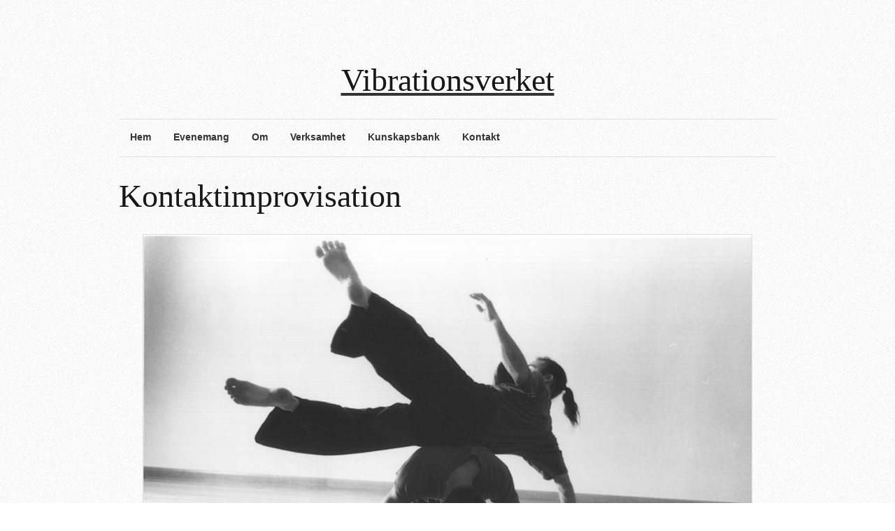

--- FILE ---
content_type: text/html; charset=UTF-8
request_url: http://vibrationsverket.se/verksamhet/vuxna/kontakt-improvisationskurs/
body_size: 5096
content:
<!DOCTYPE html >
<!--[if lt IE 7 ]> <html class="no-js ie6"
lang="en-US"> <![endif]-->
<!--[if IE 7 ]>    <html class="no-js ie7" lang="en-US"> <![endif]-->
<!--[if IE 8 ]>    <html class="no-js ie8" lang="en-US"> <![endif]-->
<!--[if (gte IE 9)|!(IE)]><!-->
<html class="no-js" lang="en-US"> <!--<![endif]-->
<script src='https://www.google.com/recaptcha/api.js'></script>
<head>

        <meta charset="utf-8">

        <title>Kontaktimprovisation | Vibrationsverket</title>


        

        <!-- Mobile Specific Metas
        ================================================== -->
        <meta name="viewport" content="width=device-width, initial-scale=1, maximum-scale=1" />

        <link rel="profile" href="http://gmpg.org/xfn/11" />
        <link rel="alternate" type="application/rss+xml" title="RSS 2.0" href="http://vibrationsverket.se/feed/" />
        <link rel="alternate" type="text/xml" title="RSS .92" href="http://vibrationsverket.se/feed/rss/" />
        <link rel="alternate" type="application/atom+xml" title="Atom 0.3" href="http://vibrationsverket.se/feed/atom/" />
        <link rel="pingback" href="http://vibrationsverket.se/xmlrpc.php" />
        <link rel="shortcut icon" href="" type="image/gif" />


        </head>


<!-- Start the Markup
================================================== -->
<body class="page page-id-708 page-child parent-pageid-103 page-template page-template-template-fullwidth page-template-template-fullwidth-php" >

	
<!-- Super Container for entire site -->
<div class="super-container full-width" id="section-header">

	<!-- 960 Container -->
	<div class="container">			
		
		<!-- Header -->
		<header>
		<div class="sixteen columns">
			 
			 
							<style type="text/css">.logospace{text-align: center;}</style>			
						 
			 
			<!-- Branding -->
			<div class="six columns alpha logospace sixteen omega">
				<a href="http://vibrationsverket.se/" title="Vibrationsverket">
					<h1 id="logo" style="margin-top: 90px; margin-bottom: 30px;white-space: nowrap">
						    		    		
	        			<!--<img id="logotype" style="margin-right: 40px; position: relative; top: 5px;" src="http://vibrationsverket.se/wp-content/themes/super-skeleton-2.0/assets/images/theme/pacifico-logo/logo.png" alt="Vibrationsverket" />-->Vibrationsverket	         		</h1>
				</a>
			</div>
			<!-- /End Branding -->
			
			
			<!-- Promo Space -->
						<!-- /Promo Space -->
			
			
			<hr class="remove-bottom"/>
		</div>
		
				<!-- Menu -->
		<div class="sixteen columns" id="menu"> 
			
						
			<div class="twelve columns alpha navigation ">
				
				<!-- DEFAULT NAVIGATION -->
				<ul id="menu-main" class="sf-menu light"><li id="menu-item-93" class="menu-item menu-item-type-custom menu-item-object-custom"><a href="/"><strong>Hem</strong></a></li>
<li id="menu-item-112" class="menu-item menu-item-type-post_type menu-item-object-page"><a href="http://vibrationsverket.se/verksamhet/evenemang/"><strong>Evenemang</strong></a></li>
<li id="menu-item-89" class="menu-item menu-item-type-post_type menu-item-object-page menu-item-has-children"><a href="http://vibrationsverket.se/om/"><strong>Om</strong></a>
<ul class="sub-menu">
	<li id="menu-item-148" class="menu-item menu-item-type-post_type menu-item-object-page"><a href="http://vibrationsverket.se/om/vi-som-haller-i-tradarna/">Vi som håller i trådarna</a></li>
	<li id="menu-item-147" class="menu-item menu-item-type-post_type menu-item-object-page"><a href="http://vibrationsverket.se/om/kort-historik/">Kort historik</a></li>
	<li id="menu-item-146" class="menu-item menu-item-type-post_type menu-item-object-page"><a href="http://vibrationsverket.se/om/platsen/">Platsen – Tillgänglighet</a></li>
	<li id="menu-item-145" class="menu-item menu-item-type-post_type menu-item-object-page"><a href="http://vibrationsverket.se/om/anga-socken/">Anga socken</a></li>
</ul>
</li>
<li id="menu-item-90" class="menu-item menu-item-type-post_type menu-item-object-page current-page-ancestor current-menu-ancestor current_page_ancestor menu-item-has-children"><a href="http://vibrationsverket.se/verksamhet/"><strong>Verksamhet</strong></a>
<ul class="sub-menu">
	<li id="menu-item-1002" class="menu-item menu-item-type-post_type menu-item-object-page menu-item-has-children"><a href="http://vibrationsverket.se/verksamhet/ny-scenkonst-projekt/">Föreställningar – projekt</a>
	<ul class="sub-menu">
		<li id="menu-item-1479" class="menu-item menu-item-type-post_type menu-item-object-page"><a href="http://vibrationsverket.se/vipsssss/">Vipsssss</a></li>
		<li id="menu-item-1003" class="menu-item menu-item-type-post_type menu-item-object-page"><a href="http://vibrationsverket.se/verksamhet/ny-scenkonst-projekt/jonglora/">JonglÖra</a></li>
		<li id="menu-item-1004" class="menu-item menu-item-type-post_type menu-item-object-page"><a href="http://vibrationsverket.se/verksamhet/ny-scenkonst-projekt/jonglora-for-sma-oron/">JonglÖra för små öron</a></li>
		<li id="menu-item-1005" class="menu-item menu-item-type-post_type menu-item-object-page"><a href="http://vibrationsverket.se/verksamhet/ny-scenkonst-projekt/jonglora-balansora-projekt/">JonglÖra BalansÖra – projekt</a></li>
	</ul>
</li>
	<li id="menu-item-114" class="menu-item menu-item-type-post_type menu-item-object-page current-menu-ancestor current_page_ancestor menu-item-has-children"><a href="http://vibrationsverket.se/verksamhet/barn-familj/">Kurser – workshops</a>
	<ul class="sub-menu">
		<li id="menu-item-959" class="menu-item menu-item-type-post_type menu-item-object-page menu-item-has-children"><a href="http://vibrationsverket.se/barn/">Barn</a>
		<ul class="sub-menu">
			<li id="menu-item-1097" class="menu-item menu-item-type-post_type menu-item-object-page"><a href="http://vibrationsverket.se/verksamhet/barn-familj/nyhet-vuxen-liten/">Barn 2-3 år &#038; vuxen</a></li>
			<li id="menu-item-951" class="menu-item menu-item-type-post_type menu-item-object-page"><a href="http://vibrationsverket.se/verksamhet/barn-familj/sommarcirkuskola-familj-foraldrar-barn-4-6-ar/">Barn 4-6 år &#038; vuxna, familjekurs</a></li>
			<li id="menu-item-948" class="menu-item menu-item-type-post_type menu-item-object-page"><a href="http://vibrationsverket.se/verksamhet/barn-familj/sommarcirkusskola-barn-fran-7-ar/">Barn från 7 år</a></li>
		</ul>
</li>
		<li id="menu-item-1185" class="menu-item menu-item-type-post_type menu-item-object-page menu-item-has-children"><a href="http://vibrationsverket.se/unga/">Unga</a>
		<ul class="sub-menu">
			<li id="menu-item-232" class="menu-item menu-item-type-post_type menu-item-object-page"><a href="http://vibrationsverket.se/verksamhet/unga/">Cirkus, ljud, balanskonst och arkitektur, för unga</a></li>
			<li id="menu-item-1182" class="menu-item menu-item-type-post_type menu-item-object-page"><a href="http://vibrationsverket.se/verksamhet/unga/nyhet-workshop-i-modernnutida-dans/">Workshop i modern/nutida dans</a></li>
		</ul>
</li>
		<li id="menu-item-113" class="menu-item menu-item-type-post_type menu-item-object-page current-page-ancestor current-menu-ancestor current-menu-parent current-page-parent current_page_parent current_page_ancestor menu-item-has-children"><a href="http://vibrationsverket.se/verksamhet/vuxna/">Vuxna</a>
		<ul class="sub-menu">
			<li id="menu-item-1214" class="menu-item menu-item-type-post_type menu-item-object-page"><a href="http://vibrationsverket.se/anga-alltid-i-balans/">Anga alltid i balans</a></li>
			<li id="menu-item-1237" class="menu-item menu-item-type-post_type menu-item-object-page"><a href="http://vibrationsverket.se/lyssna-dans-kanna-ljud/">Workshop Lyssna dans – känna ljud</a></li>
			<li id="menu-item-1249" class="menu-item menu-item-type-post_type menu-item-object-page"><a href="http://vibrationsverket.se/listening-dance-sensing-sound/">Workshop Listening Dance – Sensing Sound</a></li>
			<li id="menu-item-717" class="menu-item menu-item-type-post_type menu-item-object-page current-menu-item page_item page-item-708 current_page_item"><a href="http://vibrationsverket.se/verksamhet/vuxna/kontakt-improvisationskurs/">Kontaktimprovisation</a></li>
			<li id="menu-item-379" class="menu-item menu-item-type-post_type menu-item-object-page"><a href="http://vibrationsverket.se/verksamhet/vuxna/skalovning-i-sinnlig-skarpa-med-fokus-pa-ljud-balans/">Skalövning i sinnlig skärpa</a></li>
		</ul>
</li>
	</ul>
</li>
</ul>
</li>
<li id="menu-item-91" class="menu-item menu-item-type-post_type menu-item-object-page menu-item-has-children"><a href="http://vibrationsverket.se/kunskapsbank/"><strong>Kunskapsbank</strong></a>
<ul class="sub-menu">
	<li id="menu-item-298" class="menu-item menu-item-type-post_type menu-item-object-page"><a href="http://vibrationsverket.se/kunskapsbank/blogg/">Resumé</a></li>
	<li id="menu-item-115" class="menu-item menu-item-type-post_type menu-item-object-page"><a href="http://vibrationsverket.se/kunskapsbank/litteratur-lankar/">Litteratur &#038; länkar</a></li>
	<li id="menu-item-297" class="menu-item menu-item-type-post_type menu-item-object-page"><a href="http://vibrationsverket.se/kunskapsbank/bildarkiv/">Bildarkiv</a></li>
</ul>
</li>
<li id="menu-item-88" class="menu-item menu-item-type-post_type menu-item-object-page"><a href="http://vibrationsverket.se/kontakt/"><strong>Kontakt</strong></a></li>
</ul>				 <!-- /DEFAULT NAVIGATION -->
				 
				 
				 <!-- RESPONSIVE NAVIGATION FLIP -->
				<form id="responsive-nav" action="" method="post">
				<select class="chzn-select">
				<option value="">Navigation</option>
				<option value="/">Hem</option><option value="http://vibrationsverket.se/verksamhet/evenemang/">Evenemang</option><option value="http://vibrationsverket.se/om/">Om</option><option value="http://vibrationsverket.se/om/vi-som-haller-i-tradarna/">Vi som håller i trådarna</option><option value="http://vibrationsverket.se/om/kort-historik/">Kort historik</option><option value="http://vibrationsverket.se/om/platsen/">Platsen – Tillgänglighet</option><option value="http://vibrationsverket.se/om/anga-socken/">Anga socken</option><option value="http://vibrationsverket.se/verksamhet/">Verksamhet</option><option value="http://vibrationsverket.se/verksamhet/ny-scenkonst-projekt/">Föreställningar – projekt</option><option value="http://vibrationsverket.se/vipsssss/">Vipsssss</option><option value="http://vibrationsverket.se/verksamhet/ny-scenkonst-projekt/jonglora/">JonglÖra</option><option value="http://vibrationsverket.se/verksamhet/ny-scenkonst-projekt/jonglora-for-sma-oron/">JonglÖra för små öron</option><option value="http://vibrationsverket.se/verksamhet/ny-scenkonst-projekt/jonglora-balansora-projekt/">JonglÖra BalansÖra – projekt</option><option value="http://vibrationsverket.se/verksamhet/barn-familj/">Kurser – workshops</option><option value="http://vibrationsverket.se/barn/">Barn</option><option value="http://vibrationsverket.se/verksamhet/barn-familj/nyhet-vuxen-liten/">Barn 2-3 år &#038; vuxen</option><option value="http://vibrationsverket.se/verksamhet/barn-familj/sommarcirkuskola-familj-foraldrar-barn-4-6-ar/">Barn 4-6 år &#038; vuxna, familjekurs</option><option value="http://vibrationsverket.se/verksamhet/barn-familj/sommarcirkusskola-barn-fran-7-ar/">Barn från 7 år</option><option value="http://vibrationsverket.se/unga/">Unga</option><option value="http://vibrationsverket.se/verksamhet/unga/">Cirkus, ljud, balanskonst och arkitektur, för unga</option><option value="http://vibrationsverket.se/verksamhet/unga/nyhet-workshop-i-modernnutida-dans/">Workshop i modern/nutida dans</option><option value="http://vibrationsverket.se/verksamhet/vuxna/">Vuxna</option><option value="http://vibrationsverket.se/anga-alltid-i-balans/">Anga alltid i balans</option><option value="http://vibrationsverket.se/lyssna-dans-kanna-ljud/">Workshop Lyssna dans – känna ljud</option><option value="http://vibrationsverket.se/listening-dance-sensing-sound/">Workshop Listening Dance – Sensing Sound</option><option value="http://vibrationsverket.se/verksamhet/vuxna/kontakt-improvisationskurs/">Kontaktimprovisation</option><option value="http://vibrationsverket.se/verksamhet/vuxna/skalovning-i-sinnlig-skarpa-med-fokus-pa-ljud-balans/">Skalövning i sinnlig skärpa</option><option value="http://vibrationsverket.se/kunskapsbank/">Kunskapsbank</option><option value="http://vibrationsverket.se/kunskapsbank/blogg/">Resumé</option><option value="http://vibrationsverket.se/kunskapsbank/litteratur-lankar/">Litteratur &#038; länkar</option><option value="http://vibrationsverket.se/kunskapsbank/bildarkiv/">Bildarkiv</option><option value="http://vibrationsverket.se/kontakt/">Kontakt</option>				</select>
				</form>
				<!-- /END RESPONSIVE NAV -->
							 
			</div>	
			
				
			<div class="four columns omega" id="tagline">
				<ul class="social">
								
							
			
		</ul>			</div>	
						
			<hr class="remove-top"/>
		</div>		 
		<!-- /End Menu -->			
		</header>
		<!-- /End Header -->
	
	</div>
	<!-- End 960 Container -->
	
</div>
<!-- End SuperContainer -->


<!-- ============================================== -->
		
				
<!-- Frontpage Conditionals -->

		
<!-- Page Conditionals -->

	<!-- Frontpage Slider Conditional -->		
	
	<!-- PageSlider Conditional -->
					
	<!-- Set a global variable for the page ID that we can use in the footer (outside of the loop) -->
	


<!-- Post Conditionals -->
		
		
<!-- ============================================== -->

<!-- ============================================== -->


<!-- Super Container -->
<div class="super-container full-width main-content-area" id="section-content">

	<!-- 960 Container -->
	<div class="container">
		
		<!-- CONTENT -->
		<div class="sixteen columns content">
			
			<!-- 404 MESSAGE -->
						
			<!-- THE POST LOOP -->
				
				
				<h1 class="title"><span>Kontaktimprovisation</span></h1>
		
		</div>
		<div class="sixteen columns content">
				<p><img class="aligncenter size-full wp-image-710" src="http://vibrationsverket.se/wp-content/uploads/2017/07/pdpimage3.jpg" alt="pdpimage3" width="870" height="592" srcset="http://vibrationsverket.se/wp-content/uploads/2017/07/pdpimage3.jpg 870w, http://vibrationsverket.se/wp-content/uploads/2017/07/pdpimage3-300x204.jpg 300w, http://vibrationsverket.se/wp-content/uploads/2017/07/pdpimage3-768x523.jpg 768w, http://vibrationsverket.se/wp-content/uploads/2017/07/pdpimage3-480x327.jpg 480w" sizes="(max-width: 870px) 100vw, 870px" /></p>
<h3>Workshop med Katarina Eriksson</h3>
<p><span style="color: #ff0000;">Med anledning av rådande omständigheter är det osäkert om workshopen hålls denna sommar<strong>, ev blir det i stället workshop i dansimprovisation. Håll utkik!</strong></span><span style="color: #ff0000;"><strong><br />
</strong></span></p>
<h4>Lokal : Vibrationsverket , tältet i Anga, Gotland<br />
Tid: (?) augusti, kl<br />
Pris: (?) (rabatt kan ges i särskilda fall)</h4>
<h4>Anmälan och info via <a href="http://vibrationsverket.se/kontakt/">mail  </a></h4>
<h4>Tel: 0707-683767 (Wolfgang)</h4>
<p>&nbsp;</p>
<p>Kontaktimprovisation kan beskrivas som en rörelseform eller mycket fri form av dans som lägger stor vikt vid gemensam improvisation. I kursen kommer vi jobba med vikt, balans och gravitation medan vi dansar med varandra i improviserad rörelse. Rörelse och fysisk kontakt utgör, tillsammans med lyssnande, grunden för improvisationen. Grundläggande teknik för att ge och ta vikt, lyfta, falla, ”flyga” och rulla förmedlas i en för gruppen anpassad form.</p>
<p>Kursen riktar sig till dig med erfarenhet inom rörelse och dans, men är öppen för alla intresserade.</p>
<p>Kursledare är Katarina Eriksson. Hon undervisar sedan många år tillbaka i Sverige, Europa och USA. Det blir fjärde året i rad som Vibrationsverket gästas av Katarina.</p>
<p>Missa inte detta fantastiska kurstillfälle på Gotland i sommar!</p>
<p>Kursen arrangeras av Kulturföreningen Balans i fokus &amp; Vibrationsverket</p>
<h4>About the workshop teacher:</h4>
<p><img class="alignleft wp-image-713 size-medium" src="http://vibrationsverket.se/wp-content/uploads/2017/07/katarina-225x300.jpg" alt="katarina" width="225" height="300" srcset="http://vibrationsverket.se/wp-content/uploads/2017/07/katarina-225x300.jpg 225w, http://vibrationsverket.se/wp-content/uploads/2017/07/katarina-768x1024.jpg 768w, http://vibrationsverket.se/wp-content/uploads/2017/07/katarina-480x640.jpg 480w, http://vibrationsverket.se/wp-content/uploads/2017/07/katarina.jpg 1200w" sizes="(max-width: 225px) 100vw, 225px" /></p>
<p><strong>Katarina Eriksson</strong> has been involved with improvisational dance since 1989, collaborating with various artists, and as a member and co-founder of Swedish improvisation ensemble Floke. She teaches Contact Improvisation and other improvisational forms internationally, and since 2000 she curates the performance series Moments Notice in Berkeley. Katarina has worked at The Gothenburg State Theater and Opera, as well as with numerous choreographers<br />
and dance companies in Sweden. Some more recent<br />
performance work in US includes an art residency with Cathie Caraker at CounterPULSE, shows at San Francisco Clown School, and co-creation with veterans of war in the ETS project, and in Sweden/Europe; performing with on-going improv project Hoppalappa/The Ambassadörs, and (currently) with immigrant youth in Karuselldörrar/Lava Dansproduktioner.</p>
<p>&nbsp;</p>
<p>&nbsp;</p>
				
				
			
		</div>	
		<!-- /CONTENT -->
		

	</div>
	<!-- /End 960 Container -->
	
</div>
<!-- /End Super Container -->


<!-- ============================================== -->


<!-- Breakout Row -->


<!-- ============================================== -->


<!-- Super Container | Footer Widget Space (Optional) -->


<!-- ============================================== -->


<!-- Super Container - SubFooter Space -->
<div class="super-container full-width" id="section-sub-footer">

<!-- 960 Container -->
<div class="container">

<div class="sixteen columns">
<span class="copyright">Copyright 2020 Vibrationsverket.</span>	<ul class="social">
								
							
			
		</ul><span class="colophon">Vibrationsverket, Anga Stenstugu 436, 623 72 Katthammarsvik</span></div>

</div>
<!-- /End 960 Container -->
</div>
<!-- /End Super Container -->



<style type="text/css">
select.chzn-select {
height: 30px;
padding: 6px;
width: 100%; }
</style>


<!-- Default Portfolio View - Grabs the variable set in the template-xxx.php files -->
<script type="text/javascript">
(function($) {
// Grid View Defaults
$("#portfolio-list .module-container").removeClass("sixteen columns").addClass("four columns");
$("#portfolio-list .module-img").removeClass("twelve columns alpha");
$("#portfolio-list .module-meta").fadeOut(100).removeClass("four columns alpha omega visible");
jQuery(".list_btn").css("opacity","1");
jQuery(".hybrid_btn").css("opacity","1");
jQuery(".grid_btn").css("opacity","0.5");
})(jQuery);
</script>
<!-- End Default Portfolio View -->

<link rel='stylesheet' id='Base-css'  href='http://vibrationsverket.se/wp-content/themes/super-skeleton-2.0/assets/stylesheets/base.css?ver=4.5.32' type='text/css' media='all' />
<link rel='stylesheet' id='skeleton-css'  href='http://vibrationsverket.se/wp-content/themes/super-skeleton-2.0/assets/stylesheets/skeleton.css?ver=4.5.32' type='text/css' media='all' />
<link rel='stylesheet' id='comments-css'  href='http://vibrationsverket.se/wp-content/themes/super-skeleton-2.0/assets/stylesheets/comments.css?ver=4.5.32' type='text/css' media='all' />
<link rel='stylesheet' id='buttons-css'  href='http://vibrationsverket.se/wp-includes/css/buttons.min.css?ver=4.5.32' type='text/css' media='all' />
<link rel='stylesheet' id='superfish-css'  href='http://vibrationsverket.se/wp-content/themes/super-skeleton-2.0/assets/stylesheets/superfish.css?ver=4.5.32' type='text/css' media='all' />
<link rel='stylesheet' id='prettyphoto-css'  href='http://vibrationsverket.se/wp-content/themes/super-skeleton-2.0/assets/javascripts/prettyPhoto/css/prettyPhoto.css?ver=4.5.32' type='text/css' media='all' />
<link rel='stylesheet' id='flexslider-css'  href='http://vibrationsverket.se/wp-content/themes/super-skeleton-2.0/assets/stylesheets/flexslider.css?ver=4.5.32' type='text/css' media='all' />
<link rel='stylesheet' id='Styles-css'  href='http://vibrationsverket.se/wp-content/themes/super-skeleton-2.0/assets/stylesheets/styles.css?ver=4.5.32' type='text/css' media='all' />
<script type='text/javascript' src='http://vibrationsverket.se/wp-includes/js/jquery/jquery.js?ver=1.12.4'></script>
<script type='text/javascript' src='http://vibrationsverket.se/wp-includes/js/jquery/jquery-migrate.min.js?ver=1.4.1'></script>
<script type='text/javascript' src='http://vibrationsverket.se/wp-content/themes/super-skeleton-2.0/assets/javascripts/jquery.flexslider-min.js'></script>
<script type='text/javascript' src='http://vibrationsverket.se/wp-content/themes/super-skeleton-2.0/assets/javascripts/jquery.isotope.js'></script>
<script type='text/javascript' src='http://vibrationsverket.se/wp-content/themes/super-skeleton-2.0/assets/javascripts/jquery.prettyPhoto.js'></script>
<script type='text/javascript' src='http://vibrationsverket.se/wp-content/themes/super-skeleton-2.0/assets/javascripts/jquery.hoverIntent.js'></script>
<script type='text/javascript' src='http://vibrationsverket.se/wp-content/themes/super-skeleton-2.0/assets/javascripts/superfish.js'></script>
<script type='text/javascript' src='http://vibrationsverket.se/wp-content/themes/super-skeleton-2.0/assets/javascripts/supersubs.js'></script>
<script type='text/javascript' src='http://vibrationsverket.se/wp-content/themes/super-skeleton-2.0/assets/javascripts/chosen/chosen.jquery.js?ver=0.9'></script>
<script type='text/javascript' src='http://vibrationsverket.se/wp-content/themes/super-skeleton-2.0/assets/javascripts/skeleton-key.js'></script>


<!-- Page Conditionals (check for the page variable from header.php) -->
		
	


<!-- Page Conditionals (check for the page variable from header.php) -->

</body>
</html>

--- FILE ---
content_type: text/css
request_url: http://vibrationsverket.se/wp-content/themes/super-skeleton-2.0/assets/stylesheets/comments.css?ver=4.5.32
body_size: 904
content:
/* Comments Styling (includes support for threaded comments!) |||||||||||||||||||||||||||-*/



ol.commentlist{
	list-style-type: none;
    margin: 0 0 15px;
}

li.comment{
	background: none repeat scroll 0 0 transparent;
    list-style: none outside none !important;
    margin: 0 !important;
    padding-left: 0 !important;	
}

#comments-title {
    font-size: 20px;
}

.commentlist .avatar {
    position: absolute;
    right: 30px;
    top: 30px;
}

.commentlist .children .comment-content .avatar {
    height: 50px;
    left: 20px;
    position: absolute;
    right: auto;
    top: 20px;
    width: 50px;
}

.commentlist label{ display: inline; }
.commentlist li.comment article {
    background: none repeat scroll 0 0 white;
    border: 1px solid #DFDFDF;
    margin-bottom: 10px;
    min-height: 80px;
    overflow: hidden;
    padding: 30px 90px 30px 30px;
    position: relative;
}

.commentlist .comment-author{
	margin-bottom: 10px; 
}

.commentlist .fn{
	text-transform: capitalize;
}

.commentlist .comment-author, .commentlist span a, .commentlist a, .commentlist span, .commentlist time {
    font-size: 13px;
}

.commentlist .comment-content .commentmetadata {
    padding: 5px 0;
}

.commentlist p{
    padding-bottom: 15px;
}

.commentlist #commentform p{
	margin: 0px;
	padding: 0px;
}

#reply-title{
	margin-top: 30px;
}

#respond form#commentform{
	margin: 0px;
}

p.form-allowed-tags {
    font-size: 12px;
    margin-bottom: 15px !important;
}

.comment-reply-link {
	font-family: Tahoma;
    font-size: 10px !important;
	font-weight: bold;
    background: none repeat scroll 0 0 #F9F9F9;
    border-right: 1px solid #E8E8E8;
    border-top: 1px solid #E8E8E8;
    bottom: 0;
    left: 0;
    padding: 0 8px 1px;
    position: absolute;
    text-decoration: none !important;
    text-transform: uppercase;
}


.commentlist .children .highlighted > .comment-content .wrap-comment {
    padding: 20px 20px 20px 90px !important;
}

.commentlist .highlighted > .comment-content .wrap-comment {
    border-color: #ECFFF9;
}

.commentlist .highlighted > .comment-content {
    background: none repeat scroll 0 0 #CCCCCC;
    border: medium none;
    padding: 1px !important;
}

.commentlist .children li > .comment-content {
    margin-bottom: 10px;
}

.commentlist .children .comment-content {
    margin-bottom: 0;
    min-height: 90px;
    padding: 20px 0px 0 2px;
}

.commentlist .highlighted > .comment-content {
    background-color: #98BAB1;
}

.commentlist .highlighted > .comment-content .wrap-comment {
    background: none repeat scroll 0 0 #FFFFFF;
    border: 3px solid #EFEFEF;
    margin-bottom: 0;
    overflow: visible;
    padding: 15px 125px 25px 25px;
}

.commentlist .children > li { 
	list-style-type: none;
    background: url("../images/theme/li-left.png") no-repeat scroll 0 20px transparent !important;
    border-left: 1px solid #CACACA;
    list-style: none outside none;
    margin: 0;
    padding-bottom: 10px;
    padding-left: 30px !important;
    margin-bottom: 10px !important;
}

--- FILE ---
content_type: text/css
request_url: http://vibrationsverket.se/wp-content/themes/super-skeleton-2.0/assets/stylesheets/superfish.css?ver=4.5.32
body_size: 1145
content:
/* ======================================================= */
/* Superfish OverRide Skin (so we don't need to touch the SF Core - Main Skinning Portion Below */
/* ======================================================= */
.sf-menu, .sf-menu * {
	margin:			0;
	padding:		0;
	list-style:		none;
	border:none;
}
.sf-menu {
	line-height:	1.0;
}

.sf-menu ul {
	position:		absolute;
	top:			-999em;
	width:			230px; /* left offset of submenus need to match (see below) */
	padding:15px 0 5px;
}
.sf-menu ul ul {
padding:0;
background:#2a2a2a;
}
.sf-menu ul li {
	width:			100%;
}
.sf-menu li:hover {
	visibility:		inherit; /* fixes IE7 'sticky bug' */
}
.sf-menu li {
	float:			left;
	position:		relative;
	z-index:99;
}
.sf-menu a {
	display:		block;
	position:		relative;
}
.sf-menu li:hover ul,
.sf-menu li.sfHover ul {
	left:			-1px;
	top:			4.4em; /* 3.8 with sans stack, match top ul list item height */
	z-index:		99;
}
ul.sf-menu li:hover li ul,
ul.sf-menu li.sfHover li ul {
	top:			-999em;
}
ul.sf-menu li li:hover ul,
ul.sf-menu li li.sfHover ul {
	left:			230px; /* match ul width */
	top:			0;
}
ul.sf-menu li li:hover li ul,
ul.sf-menu li li.sfHover li ul {
	top:			-999em;
}
ul.sf-menu li li li:hover ul,
ul.sf-menu li li li.sfHover ul {
	left:			230px; /* match ul width */
	top:			0;
}

.sf-menu {
	float: left;
}
.sf-menu a {
	padding:8px 10px 8px 11px;
	text-decoration:none;
}
.sf-menu a, .sf-menu a:visited  { /* visited pseudo selector so IE6 applies text colour*/
	color:#373737;
}
.sf-menu ul a, .sf-menu ul a:visited  { /* visited pseudo selector so IE6 applies text colour*/
	color: #373737; /*f4f4f4*/
}
.sf-menu ul {
background: transparent;
}
.sf-menu li {
margin:0 0px;
line-height:1.3em;
}

.sf-menu li li li {
}
.sf-menu li:hover, .sf-menu li.sfHover,
.sf-menu a:focus, .sf-menu a:hover, .sf-menu a:active {
	color:#676767;
	outline:		0;
}
.sf-menu a.sf-with-ul {
	min-width:		1px; /* trigger IE7 hasLayout so spans position accurately */
}
ul.sf-menu span.sf-sub-indicator {
display:none;
}
ul.sf-menu ul span.sf-sub-indicator {
display:block;
}
.sf-menu ul .sf-sub-indicator {
	position:		absolute;
	display:		block;
	right:			.75em;
	top:			1.05em; /* IE6 only */
	width:			10px;
	height:			10px;
	text-indent: 	-999em;
	overflow:		hidden;
	background:url('../images/theme/dropdown_right.png') 100% 50% no-repeat transparent;
}
a > .sf-sub-indicator {  /* give all except IE6 the correct values */
	top:			.8em;
	background-position: 0 -100px; /* use translucent arrow for modern browsers*/
}
/* apply hovers to modern browsers */
a:focus > .sf-sub-indicator,
a:hover > .sf-sub-indicator,
a:active > .sf-sub-indicator,
li:hover > a > .sf-sub-indicator,
li.sfHover > a > .sf-sub-indicator {
	background-position: -10px -100px; /* arrow hovers for modern browsers*/
}

/* point right for anchors in subs */
.sf-menu ul .sf-sub-indicator { background-position:  -10px 0; }
.sf-menu ul a > .sf-sub-indicator { background-position:  0 0; }
/* apply hovers to modern browsers */
.sf-menu ul a:focus > .sf-sub-indicator,
.sf-menu ul a:hover > .sf-sub-indicator,
.sf-menu ul a:active > .sf-sub-indicator,
.sf-menu ul li:hover > a > .sf-sub-indicator,
.sf-menu ul li.sfHover > a > .sf-sub-indicator {
	background-position: -10px 0; /* arrow hovers for modern browsers*/
}

/*** shadows for all but IE6 ***/
.sf-shadow ul {
}
.sf-shadow ul.sf-shadow-off {
	background: transparent;
}
 

--- FILE ---
content_type: text/css
request_url: http://vibrationsverket.se/wp-content/themes/super-skeleton-2.0/assets/stylesheets/styles.css?ver=4.5.32
body_size: 7608
content:
/*
* Super Skeleton
* Copyright 2011, Brandon R Jones
* Original Skeleton, Copyright 2011, Dave Gamache
*/

/* Table of Content
==================================================
	#Site Styles
	#Navigation Styles
	#Image Overlay Styles
	#Page Styles
	#Media Queries
	#Font-Face
	#Plugin Style Mods (placed here so we can keep originals pure)
*/
	



/* ======================================================= */
/* #SITE STYLES : Universal Theme Visual Styles */
/* ======================================================= */

/* Set BG */
body, 
h2.title span, h1.title span,
ul.tabs li a.active{ 
	background: #fdfdfd;
	background: rgba(246,246,246,0.5) ;
	background: url("../images/theme/backgrounds/noise-white.jpg") repeat ;
	position: relative;
	z-index: 1;
} 

body:after, 
ul.tabs li a.active:after{  
	content: "";
	background: transparent url("../images/theme/backgrounds/pattern_diagonal_white.png") repeat;
	position:absolute; 
	z-index:99; 
	left:0; 
	bottom:0; 
	right:0;
	height: 100%;
	width: 100%;
	z-index: -1;
	}

.hidden{display: none;}


/* Wrap .container sections with this to create a full width section (for full width BG color stripes) */
.full-width{width: 100%;}

/* HR Divider */
hr{	
	border: solid #ddd; border-width: 1px 0 0; clear: both; margin: 10px 0 30px; 
	border-bottom: 1px solid #FFF;
	}
	
hr.partial-bottom{margin-bottom: 15px;}
hr.remove-top{margin-top: 0px;}
.article_nav {margin-bottom: -30px;}

.content li {
    list-style: disc inside;
}

/* Responsive Images - Combined with Sencha.io on the frontend */
.columns img, .column img, p img{max-width: 100%; height: auto;}
.content img{border: 1px solid #dfdfdf; margin-bottom: 15px;}

/* Basic alignment */
.alignleft{float: left; margin: 20px 20px 20px 0;}
.aligncenter{text-align: center; clear: both; margin: 15px auto; display: block;}
.alignright{float: right; margin: 20px 20px 20px 0;} 
.alignnone{margin: 20px 20px 20px 0px;} 

/* #Global Transitions */
.column, .columns, .row, .widget, .widget input, .module-img img, .sf-menu li, .sf-menu a, a.header-image img, a.sidebar-advert img {
  	   -moz-transition: all .2s ease-in-out;
	-webkit-transition: all .2s ease-in-out;
	     -o-transition: all .2s ease-in-out;
	        transition: all .2s ease-in-out;
	}

/* Custom Lists, Buttons, Tags, etc. */
ul.square {padding: 10px;}
a.button{text-align: center;}


/* Responsive Form Elements */
input{ padding: 10px !important; font-size: 11px !important; }
input#s{ width: 90%; min-width: 195px; } 

#adminbarsearch-wrap input{padding: 2px !important;}

.widget_search h3,
#searchform label,
#searchform #searchsubmit{ display: none; }

/* WP Evolution Slider Integration */
.jquery-slider-wrapper, .jquery-slider-wrapper > div:first-child, .jquery-slider-slide {
    width: 100% !important;
}
.jquery-slider-wrapper{margin-bottom: 25px;}
.jquery-slider-slide img{
	max-width: inherit !important;
	   -moz-transition: all .2s ease-in-out;
	-webkit-transition: all .2s ease-in-out;
	     -o-transition: all .2s ease-in-out;
	        transition: all .2s ease-in-out;
}




/* Tags / Categories Styling */
.tags a{
	background: none repeat scroll 0 0 #333333;
	-webkit-border-radius: 3px 3px 3px 3px;
	   -moz-border-radius: 3px 3px 3px 3px;
         -o-border-radius: 3px 3px 3px 3px;
	        border-radius: 3px 3px 3px 3px;
    display: block;
    float: left;
    margin: 2px 2px 0 0;
    padding: 5px 12px;
    text-decoration: none;
}



/* Miscelleneous Classes */
img.tag_icon{
	float: left; 
	border: 0 !important; 
	padding: 5px 13px 0 0;
	margin-bottom: 0;
	}

.post .tags{margin: -12px 0 -7px;}
.tags .button{margin-bottom: 2px;}

a.header-image {display:block !important;}


.chzn-container-single .chzn-search input{min-width: 20px;}
 
.excerpt .date{margin-bottom: 20px;}

.my-avatar {
    float: right;
    padding: 5px;
    width: 32px;
    height: 40px;
}

ul.square, ul.circle, ul.disc {
    margin-left: 15px;
    font-size: 13px;
}

pre, code, address{
	font-family: Courier, Arial;
}

pre{
	padding: 15px;
	line-height: 200%;
}

p.social{margin-top: 20px;text-align: center;}

/* Table Styling - Box Style */
table {
    border-collapse: collapse;
    font-size: 12px;
    margin: 10px 10px 20px;
    text-align: left;
    width: 98%;
}
table thead th.rounded-company {
    background: #ccc;
}
table thead th.rounded-q4 {
    background: #ccc;
}
table th {
    background: none repeat scroll 0 0 #CCCCCC;
    color: #222222;
    font-size: 10px;
    font-weight: bold;
    padding: 8px;
    text-transform: uppercase;
}
table td {
    background: none repeat scroll 0 0 #eee;
    border-top: 1px solid #FFFFFF;
    color: #333;
    padding: 8px;
}
table tfoot td.rounded-foot-left {
    background: #eee;
}
tabletfoot td.rounded-foot-right {
    background: #eee;
}
table tbody tr:hover td {
    background: none repeat scroll 0 0 #ddd;
}






/* WP Required Styles */
.wp-caption{
	background: url("../images/theme/backgrounds/pattern_diagonal_white.png") repeat scroll center bottom rgba(0, 0, 0, 0.05);
    border: 0 solid transparent;
    max-width: 100%;
    padding: 0 0 7px;
    text-align: center;
	clear: both;
	display: block;
 }
 
.gallery-caption{
	text-align: center;  
	padding: 0px 0 7px;
	border: 1px solid rgba(0, 0, 0, 0.0); 
}

.wp-caption img{padding: 0 0; max-width: 99.8%;}
  
.wp-caption-text{margin: -9px 0 4px 0 !important; font-size: 11px;}

.sticky{}

p img{margin-bottom: 0;}

#gallery-1 img {border: 0;}

.bypostauthor{background: rgba(100, 100, 100, 0.2);}

.page .hentry, .content .hentry { padding-bottom: 15px; } 

#ui-lightbox-overlay{z-index: 9998 !important;}

.p a, .m a{margin-bottom: 0px;}

.module-container {
    height: auto !important;
}




/* Hybrid View Styles */
/* Clear Fixes - for the hybrid blog templates to make sure the layout doesn't look awful */

.floatleft{float:left;clear: none;}
.hybrid-blog-4 .aside,
.hybrid-blog-3 .aside,
.hybrid-blog-2 .aside {
	border: 0;
    padding: 5px;
}

.clearleft, #breakout-row .four:nth-child(4n+6) 
{clear: left !important;}
 
.hybrid-blog-2 .meta,
.hybrid-blog-3 .meta,
.hybrid-blog-4 .meta{display: none;}
 


/* ======================================================= */
/* #SECTIONS */
/* ======================================================= */

/* Section declarations for BG stripes */
#section-tophat, #section-footer, #section-sub-footer {	position: relative;  z-index: 1;  } /* Setup for :after double bgs below */

#section-tophat{  background: #222;	 background: rgba(0,0,0,0.8);  }
#section-header{}
#section-slider{}
#section-portfolio{}
#section-projects{}
#section-sidebar-right{}
#section-project-single{}
#section-footer{  background: #222;	 background: rgba(0,0,0,0.8);	}
#section-sub-footer{  background: #111;	 background: rgba(0,0,0,0.95);   }

.grid-example .column, 
.grid-example .columns{
	background: #ccc; 
	color: #ccc;
	display: block; 
	height: 60px;
	margin-bottom: 20px;
	}
 
.grid-example .example{color: #222; background: transparent;}

/* Now we'll add some more granular styles to each specific section*/


/* #TOPHAT */ 
#section-tophat{
	border-bottom: 2px solid #ddd;
	background: #333 url("../images/theme/backgrounds/noise-grey.jpg") repeat;
}

#section-tophat:after, #section-footer:after{
	content: "";
	background: transparent url("../images/theme/backgrounds/pattern_diagonal_medium.png") repeat;
	position:absolute; 
	z-index:99; 
	left:0; 
	bottom:0;
	right:0;
	height: 100%;
	width: 100%;
	z-index: -1;
}
#section-tophat{padding: 10px 0;}

#section-tophat span.subscribe{float: left;}
#section-tophat span.tagline{float: right;}



/* #HEADER */
#section-header{}
h1#logo{
	margin-bottom: 10px;
}

/* Header / Sidebar Advertisement */
a.header-image{
	margin-top: 30px;
	margin-bottom: 20px;
	float: right; 
	}
a.header-image img, a.sidebar-advert img{ 
	padding: 6px;
	background: #eee; 
	background:rgba(200,200,200,0.05);
	}
a.header-image:hover img, a.sidebar-advert:hover img{
	background: #ddd; 
	background:rgba(200,200,200,0.3);
}

/* Social Icons Section */
ul.social{
	text-align: right; 
	margin-bottom: 0; 
	float: right;
	}
	
#section-sub-footer ul.social{margin-left: 15px;}
	
ul.social li{
	display: inline-block; 
	width: 24px; 
	height: 24px; 
	padding: 18px 2px 0; 
	margin: 0;
			  -moz-opacity:0.8;
     filter: alpha(opacity=80);
     			   opacity:0.8;
	   -moz-transition: all .3s ease-in-out;
	-webkit-transition: all .3s ease-in-out;
	     -o-transition: all .3s ease-in-out;
	        transition: all .3s ease-in-out;
	}
	        
ul.social li:hover{
			   -moz-opacity:1.0 !important;
     filter: alpha(opacity=100) !important;
     			    opacity:1.0 !important;
}	

.page .hentry{padding-bottom: 15px;} 


/* #SLIDER */
#section-slider{}



/* #FOOTER */
#section-footer{
	background: #333 url("../images/theme/backgrounds/noise-grey.jpg") repeat;
	margin-top: 40px;
	border-top: 2px solid #ddd;
	padding: 40px 0;
}

#section-footer h5{
	position: relative;
	z-index: 1;
	padding: 2px 10px;
	margin-bottom: 20px;
	}
	
#section-footer h5:after{
	content: "";
	z-index: -1;
	position: absolute;
	background: url("../images/theme/backgrounds/pattern_diagonal_dark.png") repeat transparent;
	left: 0; top: 0; right: 0; bottom: 0;
}
 
#section-footer ul li{
	padding:10px 0;
	margin: 0;
-webkit-border-top: 1px solid rgba(255, 255, 255, 0.05); /* Top/Bottom border for the dropdown links */
   -moz-border-top: 1px solid rgba(255, 255, 255, 0.05);
     -o-border-top: 1px solid rgba(255, 255, 255, 0.05);
		border-top: 1px solid rgba(255, 255, 255, 0.05);
	-webkit-border-bottom: 1px solid rgba(0, 0, 0, 0.4);
	   -moz-border-bottom: 1px solid rgba(0, 0, 0, 0.4);
	     -o-border-bottom: 1px solid rgba(0, 0, 0, 0.4);
			border-bottom: 1px solid rgba(0, 0, 0, 0.4);
}

#section-footer ul li:first-child { 
	border-top: none; 
	padding-top: 0;
	}  
  
#section-footer ul li:last-child { 
	border-bottom: none; 
	} 

#section-footer ul.children{margin: 0;}

#section-footer ul.children li { 
	padding:10px 0 10px 20px;
	margin: 0;
-webkit-border-top: 1px solid rgba(255, 255, 255, 0.05); /* Top/Bottom border for the dropdown links */
   -moz-border-top: 1px solid rgba(255, 255, 255, 0.05);
     -o-border-top: 1px solid rgba(255, 255, 255, 0.05);
		border-top: 1px solid rgba(255, 255, 255, 0.05);
	-webkit-border-bottom: 1px solid rgba(0, 0, 0, 0.4);
	   -moz-border-bottom: 1px solid rgba(0, 0, 0, 0.4);
	     -o-border-bottom: 1px solid rgba(0, 0, 0, 0.4);
			border-bottom: 1px solid rgba(0, 0, 0, 0.4);
	} 

#section-footer ul.children li:last-child { 
	border-bottom: none; 
	padding: 10px 0 0px 20px;
	} 
#section-footer ul.children li:first-child { 
	border-top: none; 
	} 

#section-footer .simpleimage img{margin-top:10px;}

#section-footer select{width: 160px;}

/* #SUBFOOTER */
#section-sub-footer{
	background: url("../images/theme/backgrounds/noise-black.jpg") repeat black;
}

#section-sub-footer:after {
	content: "";
	background: transparent url("../images/theme/backgrounds/pattern_diagonal_dark.png") repeat;
	position:absolute; 
	z-index:99; 
	left:0; 
	bottom:0; 
	right:0;
	height: 100%;
	width: 100%;
	z-index: -1;
}

#section-sub-footer{ 
	border-top: 2px solid #000;	
	}
#section-sub-footer span{
	padding: 20px 0;
	}

#section-sub-footer span.copyright{float: left;}
#section-sub-footer span.colophon{float: right;}






/* ======================================================= */
/* #NAVIGATION STYLES (Theme defaults, then SuperFish mods) */
/* ======================================================= */
header .navigation{margin-top: 0;}
footer .navigation{margin-top: 0;}


/* Top Level Styles */
.sf-menu > li{
	border-left: 1px solid #ffffff;
	border-left: 1px solid rgba(255,255,255,0);
	border-right: 1px solid #fafafa;
}
.sf-menu > li > a {
	padding:15px 15px 19px;
	background: transparent;
	margin-bottom: 0; /* Adjust for padding below our list */
	}
	
.sf-menu > li:hover{
	border-left: 1px solid #e1e1e1;
	border-right: 1px solid #e1e1e1;
}

.sf-menu > li:first-child > a{padding: 15px 15px 19px 15px;}
	
.sf-menu > li > a, .sf-menu > li {
	   -moz-transition: all .3s ease-in-out;
	-webkit-transition: all .3s ease-in-out;
	     -o-transition: all .3s ease-in-out;
	        transition: all .3s ease-in-out;	
			}

.sf-menu > li:hover {
	background: #fefefe; 
	background: rgba(255,255,255,0.7); 
  -webkit-box-shadow:inset 0 -3px 2px rgba(133,133,133,0.1);
	 -moz-box-shadow:inset 0 -3px 2px rgba(133,133,133,0.1);
	   -o-box-shadow:inset 0 -3px 2px rgba(133,133,133,0.1);
		  box-shadow:inset 0 -3px 2px rgba(133,133,133,0.1);
}


/* DARK VERSION - Second Level Styles (the Dropdown) */
.sf-menu li li:hover, .sf-menu li li.sfHover, .sf-menu li li:focus, .sf-menu li li:hover, .sf-menu li li:active {
	background: rgb(0,0,0);
	background: rgba(0,0,0,0.95);
  -webkit-box-shadow:inset 0 5px 6px #000000;
	 -moz-box-shadow:inset 0 5px 6px #000000;
	   -o-box-shadow:inset 0 5px 6px #000000;
		  box-shadow:inset 0 5px 6px #000000;
}

.sf-menu li li a, .sf-menu li li a:hover, .sf-menu li li a:focus {
	padding:8px 10 8px 11px !important; 
	background: transparent; margin: 0;
}

/* MAIN SKIN FOR DROPDOWN */
.sf-menu li ul {
	background: url("../images/theme/uparrow.png") no-repeat scroll 35px 5px transparent !important;
	/* -webkit-text-shadow: 1px 0 1px #000;
		-moz-text-shadow: 1px 0 1px #000;
		  -o-text-shadow: 1px 0 1px #000;
			 text-shadow: 1px 0 1px #000; */
}

.sf-menu li li {
	margin:0;
	background: rgb(0,0,0);  /* BG Color for the dropdown */
	background: rgba(0,0,0,0.8);
	padding:3px 0;
-webkit-border-top: 1px solid rgba(255, 255, 255, 0.05); /* Top/Bottom border for the dropdown links */
   -moz-border-top: 1px solid rgba(255, 255, 255, 0.05);
     -o-border-top: 1px solid rgba(255, 255, 255, 0.05);
		border-top: 1px solid rgba(255, 255, 255, 0.05);
	-webkit-border-bottom: 1px solid rgba(0, 0, 0, 0.9);
	   -moz-border-bottom: 1px solid rgba(0, 0, 0, 0.9);
	     -o-border-bottom: 1px solid rgba(0, 0, 0, 0.9);
			border-bottom: 1px solid rgba(0, 0, 0, 0.9);
	  -webkit-border-left: 1px solid rgba(0, 0, 0, 0.9); /* Left/Right border for visibility */
	     -moz-border-left: 1px solid rgba(0, 0, 0, 0.9);
	  	   -o-border-left: 1px solid rgba(0, 0, 0, 0.9);
			  border-left: 1px solid rgba(0, 0, 0, 0.9);
	 -webkit-border-right: 1px solid rgba(0, 0, 0, 0.9);
	    -moz-border-right: 1px solid rgba(0, 0, 0, 0.9);
	      -o-border-right: 1px solid rgba(0, 0, 0, 0.9);
			 border-right: 1px solid rgba(0, 0, 0, 0.9);
}

.sf-menu li li:first-child {  
    border-top: none;  
/*	-webkit-border-radius: 3px 3px 0 0;
	   -moz-border-radius: 3px 3px 0 0;
         -o-border-radius: 3px 3px 0 0;
	        border-radius: 3px 3px 0 0; */
}  
  
.sf-menu li li:last-child {  
   border-bottom: none;  
	-webkit-border-radius: 0 0 3px 3px;
	   -moz-border-radius: 0 0 3px 3px;
         -o-border-radius: 0 0 3px 3px;
	        border-radius: 0 0 3px 3px;
} 



/* LIGHT VERSION of Dropdown (add the "light" class to .sf-menu to activate) */
.sf-menu.light li li:hover, .sf-menu.light li li.sfHover, .sf-menu.light li li:focus, .sf-menu.light li li:hover, .sf-menu.light li li:active {
	background: rgb(249,249,249);
	background: rgba(249,249,249,1);
	border-left: 1px solid #ddd;
	border-right: 1px solid #ddd;
  -webkit-box-shadow:inset 0 5px 8px #EEE;
	 -moz-box-shadow:inset 0 5px 8px #EEE;
	   -o-box-shadow:inset 0 5px 8px #EEE;
		  box-shadow:inset 0 5px 8px #EEE;
}

.sf-menu.light li li {
	background: rgb(255,255,255);  /* BG Color for the dropdown */
	background: rgba(255,255,255,0.98);
 -webkit-border-top: 1px solid rgba(255, 255, 255, 0.9); /* Top/Bottom border for the dropdown links */
    -moz-border-top: 1px solid rgba(255, 255, 255, 0.9);
      -o-border-top: 1px solid rgba(255, 255, 255, 0.9);
		 border-top: 1px solid rgba(255, 255, 255, 0.9);
	-webkit-border-bottom: 1px solid rgba(0, 0, 0, 0.1);
	   -moz-border-bottom: 1px solid rgba(0, 0, 0, 0.1);
	     -o-border-bottom: 1px solid rgba(0, 0, 0, 0.1);
			border-bottom: 1px solid rgba(0, 0, 0, 0.1);
	  -webkit-border-left: 1px solid rgba(0, 0, 0, 0.1); /* Left/Right border for visibility */
	     -moz-border-left: 1px solid rgba(0, 0, 0, 0.1);
		   -o-border-left: 1px solid rgba(0, 0, 0, 0.1);
			  border-left: 1px solid rgba(0, 0, 0, 0.1);
	 -webkit-border-right: 1px solid rgba(0, 0, 0, 0.1);
	    -moz-border-right: 1px solid rgba(0, 0, 0, 0.1);
	      -o-border-right: 1px solid rgba(0, 0, 0, 0.1);
			 border-right: 1px solid rgba(0, 0, 0, 0.1);
}


/* Isotope Transition Speed */
.isotope,
.isotope .isotope-item {
  /* change duration value to whatever you like */
  -webkit-transition-duration: 0.6s;
     -moz-transition-duration: 0.6s;
      -ms-transition-duration: 0.6s;
       -o-transition-duration: 0.6s;
          transition-duration: 0.6s;
}

.isotope {
  -webkit-transition-property: height, width;
     -moz-transition-property: height, width;
      -ms-transition-property: height, width;
       -o-transition-property: height, width;
          transition-property: height, width;
}

.isotope .isotope-item {
  -webkit-transition-property: -webkit-transform, opacity;
     -moz-transition-property:    -moz-transform, opacity;
      -ms-transition-property:     -ms-transform, opacity;
       -o-transition-property:         top, left, opacity;
          transition-property:         transform, opacity;
}

/* no transition on .isotope container */

.isotope .isotope-item {
  /* change duration value to whatever you like */
  -webkit-transition-duration: 0.6s;
     -moz-transition-duration: 0.6s;
          transition-duration: 0.6s;
}

.isotope .isotope-item {
  -webkit-transition-property: -webkit-transform, opacity;
     -moz-transition-property:    -moz-transform, opacity;
          transition-property:         transform, opacity;
}





/* ======================================================= */
/* Responsive Nav Queries - Swaps normal Nav with a dropdown menu with the #responsive-nav ID */
/* ======================================================= */

#responsive-nav{display: none; float: right;}
#responsive-nav li{clear: both;} 

/* @media only screen 
and (max-width: 960) {
  .navigation ul.sf-menu  { display: none; }
  #responsive-nav, .chzn-container, .chzn-container div { display: inline-block !important; }
} */

@media only screen and (max-width: 767px) {
	
  .navigation ul.sf-menu { display: none;} 
  
  #section-tophat span.subscribe, #section-tophat span.tagline,
  ##section-sub-footer span.copyright, #section-sub-footer span.colophon,
  {float: none; text-align: center;}
  
  header .navigation{margin-top: 10px;}
  
  .flex-direction-nav{display: none;}
  
  #responsive-nav { display: inline-block !important; width: 100% !important; margin-top: 5px;}
  
  #responsive-nav .chzn-container{width: 100% !important;}
  
  #responsive-nav .chzn-container-single .chzn-single, #responsive-nav .chzn-container-single .chzn-single div {padding: 4px 9px;}
  
  #logo, #tagline p, ul.social, ul.social li{text-align: center; float: none;}
  
  #section-sub-footer span.copyright, #section-sub-footer span.colophon{width: 100%; display: block; clear: both; text-align: center; float: none !important;}
  
  #tagline p{font-size: 24px; line-height: 28px; padding: 0 10 22px 11px;}
  
  ul.social{margin-bottom: 18px !important;}
  
  body #section-sub-footer ul.social{margin-bottom: 0px !important;}
  
  a.button.pagination{width: 90% !important;}
  
  ul.social li{
  	float: none; display: inline; 
			   -moz-opacity:1.0 !important;	    		  
     filter: alpha(opacity=100) !important;
     			    opacity:1.0 !important;
	}	 
	
  .flex-control-nav { /* default opacity */
			  -moz-opacity:0;
     filter: alpha(opacity=0);
     			   opacity:0;     
     			  }
     			  
}






/* ======================================================= */
/* #Image Overlay Styles */
/* ======================================================= */
.module, .module-img{position: relative; overflow: hidden;}
.module{margin-bottom: 7px;}
.module-meta {display: inline;} 
.module-img{text-align: center;}


/* The lightbox and full post link styles */
.module-img .thumbLink, .module-img .lightboxLink{
    background: url("../images/theme/post_link.png") no-repeat scroll 0 0 transparent;
    height: 20px !important;
    width: 20px !important;
    z-index: 9 !important;  
    margin-top: -26px; /* Nudge up a bit */
    position: absolute; 
    right: 0;
}

.module-img .lightboxLink{
	background: url("../images/theme/pop_link.png") no-repeat scroll 0 0 transparent;
    right: 21px;
}

/* Our transitions for the thumbnails */
.module-img .thumbLink, .module-img .lightboxLink{ 
			  -moz-opacity:0.0;
      filter: alpha(opacity=0);
     			   opacity:0.0;
     			   text-indent: -9999px;
	   -moz-transition: opacity .3s ease-in-out;
	-webkit-transition: opacity .3s ease-in-out;
	     -o-transition: opacity .3s ease-in-out;
	        transition: opacity .3s ease-in-out;
}

.module:hover .thumbLink, .module:hover .lightboxLink{
			   -moz-opacity:1.0 !important;	    		  
     filter: alpha(opacity=100) !important;
     			    opacity:1.0 !important;
}

.thumbLink:hover , .lightboxLink:hover { 
			  -moz-opacity:0.8 !important;	    		  
     filter: alpha(opacity=80) !important;
     			   opacity:0.8 !important;
}

/* Make the entire space clickable */
.popLink{display: block; height: 20px;}


/* Styling for centered overlay */
.module-img img{
	border: medium none;
    margin: 0;
    outline: medium none;
    position: relative;
    text-decoration: none;
    background: black;
    z-index: 2;}
    
.module-img:hover img{opacity: 0.09;}

.module-img span{
	background: url("../images/theme/img-bg-pat.png") repeat scroll center center;
    height: 100%;
    left: 0;
    position: absolute;
    top: -6px; /* Removes auto height of the HTML5 span element */
    width: 100%;
    z-index: 1;
}




/* ======================================================= */
/* #PAGE STYLES SECTION */
/* ======================================================= */




	
	
/* ======================================================= */
/* #FONT-FACE TEMPLATE */
/* ======================================================= */
/* 	This is the proper syntax for an @font-face file
		Just create a "fonts" folder at the root,
		copy your FontName into code below and remove
		comment brackets */

/*	@font-face {
	    font-family: 'FontName';
	    src: url('../fonts/FontName.eot');
	    src: url('../fonts/FontName.eot?iefix') format('eot'),
	         url('../fonts/FontName.woff') format('woff'),
	         url('../fonts/FontName.ttf') format('truetype'),
	         url('../fonts/FontName.svg#webfontZam02nTh') format('svg');
	    font-weight: normal;
	    font-style: normal; }
*/



/* ======================================================= */
/* #PLUGIN MODS SECTION (continues until end of document) */
/* ======================================================= */


/* ======================================================= */
/* #FILTERABLE */
/* ======================================================= */

#portfolio-list{
	   -moz-transition: all 1s ease-in-out;
	-webkit-transition: all 1s ease-in-out;
	     -o-transition: all 1s ease-in-out;
	        transition: all 1s ease-in-out;
}

#portfolio-list .module-meta{display: none;}

#portfolio-list .module-meta.visible{display: inline;}

span.list_btn:hover, span.grid_btn:hover, span.hybrid_btn:hover{cursor: pointer;}

#portfolio-filter{float: left;}

.portfolio-view{float: right;}

#portfolio-filter span, .portfolio-view span{margin-right: 10px;}

.portfolio-view span{float: left; margin-top: 6px;}

span.grid_btn, span.list_btn, span.hybrid_btn {margin-right: 3px; margin-top: 0px;}

.portfolio-nav{margin-bottom: 10px;}

.portfolio-nav a.button{margin-bottom: 4px; background: white; color: #222; text-transform: capitalize;}

.portfolio-nav a.button:hover{background: #fafafa;}

#portfolio-filter a.current{background: #dfdfdf;} 

.portfolio-nav p{margin-bottom: 0;} 



/* ======================================================= */
/* Tipsy */
/* ======================================================= */
.tipsy { padding: 5px; font-size: 10px; opacity: 0.8; filter: alpha(opacity=80); background-repeat: no-repeat;  background-image: url(../images/theme/tipsy.gif); }
.tipsy-inner { padding: 5px 8px 4px 8px; background-color: black; color: white; max-width: 200px; text-align: center; }
.tipsy-inner { -moz-border-radius:3px; -webkit-border-radius:3px; }
.tipsy-north { background-position: top center; }
.tipsy-south { background-position: bottom center; }
.tipsy-east { background-position: right center; }
.tipsy-west { background-position: left center; }




/* ======================================================= */
/* #FLEX SLIDER MODS */
/* ======================================================= */

.flexslider {
	background: transparent; 
	border: 0 solid #fff;
	-webkit-border-radius: 0; 
	   -moz-border-radius: 0; 
		 -o-border-radius: 0; 
			border-radius: 0;
			}
.flexslider-container {
	overflow: hidden;
	margin-bottom: 20px;
}

.slider-shadow:after {
	content:"\00a0";
	background: url("../images/theme/slide-shadow.png") bottom center no-repeat;
	-webkit-background-size: contain;
	-moz-background-size: contain;
	-o-background-size: contain;
	background-size: contain;
	overflow: visible;
	display: block; 
	position: absolute;
	margin-top: -32px;
    height: 62px;  /* Same as your image height */  
    width: 100%;  /* Same as your image width */  
}

.flexslider .slides li {overflow: hidden;}


/* Caption style 
*********************************/ 
.slides li{overflow: hidden;}
.flex-caption {width: 100%; z-index: 98; padding: 22px; position: absolute; left: 0; bottom: 0; background: rgba(0,0,0,.3); color: #fff; text-shadow: 0 -1px 0 rgba(0,0,0,.3); font-size: 15px; line-height: 21px; margin-bottom: 0;}

/* Next/Previous Buttons 
*********************************/ 
.flex-direction-nav{overflow: hidden; margin: 0;}
.flex-direction-nav li{margin-bottom: 0;}
.flex-direction-nav li a {width: 45px; height: 38px; margin: -13px 0 0; display: block; background: url("../images/theme/flexslider_direction_nav.png") no-repeat 0 0; position: absolute; top: 49%; cursor: pointer; text-indent: -9999px;} /* set negative margin-top equal to half the height on the directional-nav for perfect vertical centering */

.flex-direction-nav li a.next {background-position: -38px 0; right: -150; text-indent: -9999px;} /* default position */
.flex-direction-nav li a.prev {background-position: 0 0; left: -150; text-indent: -9999px;} /* default position */

.flex-direction-nav li a.next, .flex-direction-nav li a.prev, .flex-control-nav { /* default opacity */
			  -moz-opacity:0.0; 
     filter: alpha(opacity=00);
     			   opacity:0.0;     	  
	   -moz-transition: all .3s ease-in-out;
	-webkit-transition: all .3s ease-in-out;
	     -o-transition: all .3s ease-in-out;
	        transition: all .3s ease-in-out;
}
.flexslider-container:hover li a.next,.flexslider-container:hover li a.prev{  /* hover opacity */
			   -moz-opacity:0.7 !important;	    		  
      filter: alpha(opacity=70) !important;
     			    opacity:0.7 !important;
}
.flex-direction-nav li a.next:hover,.flex-direction-nav li a.prev:hover{  /* hover opacity */
			   -moz-opacity:1.0 !important;	    		  
     filter: alpha(opacity=100) !important;
     			    opacity:1.0 !important;
}
.flexslider-container:hover li a.next {right: 30px;} /* hover position */
.flexslider-container:hover li a.prev {left: 30px;} /* hover position */

/* Control Nav 
*********************************/ 
.flex-control-nav {
	/* background: white; */ 
	/*background: rgba(255,255,255,0.02); */ 
	margin: 0 0 0 0;
	position: absolute; 
	bottom: 51px;	
		width: 100%;
		text-align:center;	
	/* left: inherit;
	right: 18px; */	
	/* padding: 8px;
	list-style: none;
	-webkit-border-radius: 8px;
	-moz-border-radius: 8px;
	border-radius: 8px; */
	/* border: 1px solid white; */ 
	/* border: 1px solid rgba(255,255,255,0.02); */  
			  -moz-opacity:0.0;
     filter: alpha(opacity=00);
     			   opacity:0.0;
}
.flexslider-container:hover .flex-control-nav{
			  -moz-opacity:1;
  filter: alpha(opacity=100);
     			   opacity:1;
}
.flex-control-nav li {margin: 0 0 0 5px; /* float: left; */}
.flex-control-nav li:first-child {margin: 0;}
.flex-control-nav li a {width: 13px; height: 13px; display: block; background: url("../images/theme/flexslider_control_nav.png") no-repeat 0 0; cursor: pointer; text-indent: -9999px;}
.flex-control-nav li a:hover {background-position: 0 -13px;}
.flex-control-nav li a.active {background-position: 0 -26px; cursor: default;}






/* Shortcodes Ultimate Integrations */
.su-heading, .su-box, .su-note, .su-box{clear: both;} 
.su-highlight {padding: 1px 0 4px;}
.su-tabs {display: inline-block;}
.sub-menu{text-align: left;}
.su-media, .su-media iframe {
    border-radius: 8px;
    display: block;
    margin: 0 0 1.5em;
    overflow: hidden;
}
.su-button{margin-bottom: 5px;}
.su-button span{font-family: 'Helvetica Neue', Arial, sans-serif; text-transform: inherit !important; font-weight: bold;}

/* Twitter Wings Integrations */
.tw-avatar{
	 padding: 9px 3px 5px 0;
}

/* QuickFlickr Integrations */
#quick-flickr{text-align: center;}
#quick-flickr h5{text-align: left;}
#quick-flickr a{padding-right: 7px;}


/* WP Evolution Slider Integration */
.jquery-slider-wrapper, .jquery-slider-wrapper > div:first-child, .jquery-slider-slide {
    width: 100% !important;
}
.jquery-slider-wrapper{margin-bottom: 25px;}
.jquery-slider-slide img{
	max-width: inherit !important;
	   -moz-transition: all .2s ease-in-out;
	-webkit-transition: all .2s ease-in-out;
	     -o-transition: all .2s ease-in-out;
	        transition: all .2s ease-in-out;
}

/* Instapress sidebar widget integration */
.instagram-image {
    float: left;
    margin-right: 0;
    margin-top: 0;
    padding: 7px;
    width: 43%;
    background: transparent;
}




/* ======================================================= */
/* #MEDIA QUERIES SECTION */
/* ======================================================= */

	/* Responsive WP Gallery Shortcode */
	
	.gallery-columns-4 .gallery-item {
		width:23% !important;
		padding-right:2% !important;
	}
	.gallery-columns-5 .gallery-item {
		width:18% !important;
		padding-right:2% !important;
	}
	.gallery-columns-6 .gallery-item {
		width:14% !important;
		padding-right:2% !important;
	}
	.gallery-columns-7 .gallery-item {
		width:12% !important;
		padding-right:2% !important;
	}
	.gallery-columns-8 .gallery-item {
		width:10% !important;
		padding-right:2% !important;
	}
	.gallery-columns-9 .gallery-item {
		width:9% !important;
		padding-right:2% !important;
	}
	.gallery-columns-4 .gallery-item img,
	.gallery-columns-5 .gallery-item img,
	.gallery-columns-6 .gallery-item img,
	.gallery-columns-7 .gallery-item img,
	.gallery-columns-8 .gallery-item img,
	.gallery-columns-9 .gallery-item img {
		width:100% !important;
		height:auto !important;
	}
	
	.gallery-columns-3 .gallery-item {
		width:31% !important;
		padding-right:2% !important;
	}
	.gallery-columns-3 .gallery-item img {
		width:100% !important;
		height:auto !important;
	}
	
	
	
	/* Large devices only */
	@media only screen and (min-width: 959px) {
		
		/* Centers images in the full view mode of the slider */
		.flexslider .slides li a {
		    display: table;
		    margin: 0 auto;
		    text-align: center;
		}
		
	}

	/* Tablet Portrait size to standard 960 (devices and browsers) */
	@media only screen and (min-width: 768px) and (max-width: 959px) {
		
		a.sidebar-advert img { width: 43%; }
		.slider-shadow:after {background: none transparent;}
		
	}

	/* All Mobile Sizes (devices and browser) */
	@media only screen and (max-width: 767px) {
		
		  a.header-image{margin-top: 0; text-align: center;}
  
  		  a.header-image img{width: 410px;}
  		  
  		  .commentlist .comment-body {padding: 30px !important;}
  		  
  		  h2.title span:after, h1.title span: after{  
			content: "";
			background: transparent;
			}
		
		  #section-tophat{text-align: center;}
		  .subscribe, .tagline{float: none !important;} 
		  .subscribe:after{  
			content: " | ";
			}
			
		  .aside{ 
		  	padding: 0;
		  	border-right: 0px solid rgba(155, 155, 155, 0.2); 
		  	}
		  
		  .slider-shadow:after {background: none transparent;}
	}
	

	/* Mobile Landscape Size to Tablet Portrait (devices and browsers) */
	@media only screen and (min-width: 480) and (max-width: 767px) {
		.flex-control-nav {bottom: 29px;}
		.slider-shadow:after {background: none transparent;}
		
	}

	/* Mobile Portrait Size to Mobile Landscape Size (devices and browsers) */
	@media only screen and (max-width: 479px) {
		
		 a.header-image img{width: 290px !important;}
		#gallery-1 .gallery-item{width: 90%;}		
		.flex-control-nav {bottom: 29px;}
		.slider-shadow:after {background: none transparent;} 
		.gallery-columns-2 .gallery-item {
			width:45% !important;
			padding-right:4% !important;
		}
		.gallery-columns-2 .gallery-item img {
			width:100% !important;
			height:auto !important;
		}
		
		.slider-shadow:after {background: none transparent;}
		
	}




--- FILE ---
content_type: text/javascript
request_url: http://vibrationsverket.se/wp-content/themes/super-skeleton-2.0/assets/javascripts/skeleton-key.js
body_size: 1933
content:
jQuery(document).ready(function($) {

/*-----------------------------------------------------------------------------------*/
/*	Filterable - http://www.gethifi.com/blog/a-jquery-plugin-to-create-an-interactive-filterable-portfolio-like-ours
/*-----------------------------------------------------------------------------------*/

		 
		  // cache container
          var $container = $('#section-content .portfolio-container');
          // initialize isotope
          $container.isotope({
		  	itemSelector : '.module-container',
			layoutMode : 'fitRows',
			animationOptions: {
				duration: 500,
				queue: false
				},
		    resizable: false
		  });
         
          // filter items when filter link is clicked
          $('#portfolio-filter a').click(function(){
            var selector = $(this).attr('data-filter');
            $container.isotope({ filter: selector });
            return false;
          });
         
          // re-rack items when a layout view is changed
          $(".portfolio-view span").click(function () {
               setTimeout(function() {
                   $container.isotope('reLayout');
               }, 200);
          });
		 
          // re-rack items after the entire page loads
		    $(document).ready(function() {
		        setTimeout(function() {
					    $container.isotope('reLayout');
					}, 750);
		    });
		
	    
		 //$("#.portfolio-4 .container .module-container:nth-child(4n+5)").addClass("clearleft");
		 //$("#.portfolio-3 .container .module-container:nth-child(3n+4)").addClass("clearleft");
		 //$("#.portfolio-2 .container .module-container:nth-child(2n+3)").addClass("clearleft");
		 	
		 //$("#.hybrid-blog-4 .container .hybrid:nth-child(4n+2)").addClass("clearleft");
		 //$("#.hybrid-blog-3 .container .hybrid:nth-child(3n+2)").addClass("clearleft");
		 //$("#.hybrid-blog-2 .container .hybrid:nth-child(2n+2)").addClass("clearleft");
		 //
		 //$("#.breakout-row .container .columns:nth-child(4n+6)").addClass("clearleft");
		 
		 $("a.button").click(function () {
		 	
		 	$("#.portfolio-4 .container .module-container").removeClass("clearleft").css('height', $(".module-container").height());
			$("#.portfolio-3 .container .module-container").removeClass("clearleft").css('height', $(".module-container").height());
			$("#.portfolio-2 .container .module-container").removeClass("clearleft").css('height', $(".module-container").height());
			
		 });
		 
		 // Default Override Section
		 // Now set inside each individual template-XXX.php file
		 // Then the script is activated inside the footer.php file

		 // Stop editting. The next section is our button actions. 
		 // Use this for research if you're having trouble understanding how the column count thing works. 
		 // ie: Note the differences between the Four Columns classes and the Three Columns classes.
		 
		 // Four Column Buttons Actions
		 $("span.4-col-grid").click(function () {
			 $("#portfolio-list .module-container").removeClass("sixteen columns").addClass("four columns");
			 $("#portfolio-list .module-img").removeClass("twelve columns alpha");
			 $("#portfolio-list .module-meta").fadeOut(100).removeClass("four columns alpha omega visible");
			 $(".list_btn").css("opacity","1");
			 $(".hybrid_btn").css("opacity","1");
			 $(".grid_btn").css("opacity","0.5");
			   $("#.portfolio-4 .container .module-container").css('height', 'auto');
		 });
		 
		 $("span.4-col-hybrid").click(function () {
			 $("#portfolio-list .module-container").removeClass("sixteen columns").addClass("four columns");
			 $("#portfolio-list .module-img").removeClass("twelve columns alpha");
			 $("#portfolio-list .module-meta").fadeIn(300).removeClass("omega").addClass("four columns alpha visible");
			 $(".list_btn").css("opacity","1");
			 $(".hybrid_btn").css("opacity","0.5");
			 $(".grid_btn").css("opacity","1");
			   $("#.portfolio-4 .container .module-container").css('height', 'auto');
		 }); 
		 
		 $("span.4-col-list").click(function () {
			 $("#portfolio-list .module-container").removeClass("four columns").addClass("sixteen columns");			 
			 $("#portfolio-list .module-img").addClass("twelve columns alpha");
			 $("#portfolio-list .module-meta").fadeIn(300).removeClass("alpha").addClass("four columns omega visible");
			 $(".list_btn").css("opacity","0.5"); 
			 $(".hybrid_btn").css("opacity","1");
			 $(".grid_btn").css("opacity","1");
			   $("#.portfolio-4 .container .module-container").css('height', 'auto');
		 }); 
		 
		 // Three Column Buttons Actions
		 $("span.3-col-grid").click(function () {
			 $("#portfolio-list .module-container").removeClass("sixteen columns").addClass("one-third column");
			 $("#portfolio-list .module-img").removeClass("twelve columns alpha");
			 $("#portfolio-list .module-meta").fadeOut(100).removeClass("one-third column alpha omega visible");
			 $(".list_btn").css("opacity","1");
			 $(".hybrid_btn").css("opacity","1");
			 $(".grid_btn").css("opacity","0.5");
			   $("#.portfolio-3 .container .module-container").css('height', 'auto');
		 });
		 
		 $("span.3-col-hybrid").click(function () {
			 $("#portfolio-list .module-container").removeClass("sixteen columns").addClass("one-third column columns");
			 $("#portfolio-list .module-img").removeClass("twelve columns alpha");
			 $("#portfolio-list .module-meta").fadeIn(300).removeClass("omega").addClass("one-third column alpha visible");
			 $(".list_btn").css("opacity","1");
			 $(".hybrid_btn").css("opacity","0.5");
			 $(".grid_btn").css("opacity","1");
			   $("#.portfolio-3 .container .module-container").css('height', 'auto');
		 }); 
		 
		 $("span.3-col-list").click(function () {
			 $("#portfolio-list .module-container").removeClass("one-third column").addClass("sixteen columns");			 
			 $("#portfolio-list .module-img").addClass("twelve columns alpha");
			 $("#portfolio-list .module-meta").fadeIn(300).removeClass("one-third column alpha").addClass("four columns omega visible");
			 $(".list_btn").css("opacity","0.5"); 
			 $(".hybrid_btn").css("opacity","1");
			 $(".grid_btn").css("opacity","1");
			   $("#.portfolio-3 .container .module-container").css('height', 'auto');
		 }); 
		 		 
		 // Two Column Buttons Actions
		 $("span.2-col-grid").click(function () {
			 $("#portfolio-list .module-container").removeClass("sixteen columns").addClass("eight columns");
			 $("#portfolio-list .module-img").removeClass("twelve columns alpha");
			 $("#portfolio-list .module-meta").fadeOut(100).removeClass("eight columns alpha omega visible");
			 $(".list_btn").css("opacity","1");
			 $(".hybrid_btn").css("opacity","1");
			 $(".grid_btn").css("opacity","0.5");
			   $("#.portfolio-2 .container .module-container").css('height', 'auto');
		 });
		 
		 $("span.2-col-hybrid").click(function () {
			 $("#portfolio-list .module-container").removeClass("sixteen columns").addClass("eight columns");
			 $("#portfolio-list .module-img").removeClass("twelve columns alpha");
			 $("#portfolio-list .module-meta").fadeIn(300).removeClass("four columns omega").addClass("eight columns alpha visible");
			 $(".list_btn").css("opacity","1");
			 $(".hybrid_btn").css("opacity","0.5");  
			 $(".grid_btn").css("opacity","1");
			   $("#.portfolio-2 .container .module-container").css('height', 'auto');
		 }); 
		 
		 $("span.2-col-list").click(function () {
			 $("#portfolio-list .module-container").removeClass("eight columns").addClass("sixteen columns");			 
			 $("#portfolio-list .module-img").addClass("twelve columns alpha");
			 $("#portfolio-list .module-meta").fadeIn(300).removeClass("eight columns alpha").addClass("four columns omega visible");
			 $(".list_btn").css("opacity","0.5"); 
			 $(".hybrid_btn").css("opacity","1");
			 $(".grid_btn").css("opacity","1");
			   $("#.portfolio-2 .container .module-container").css('height', 'auto');
		 }); 
		 

		 		



/*-----------------------------------------------------------------------------------*/
/* prettyPhoto or rLightbox - http://www.no-margin-for-errors.com/projects/prettyphoto-jquery-lightbox-clone/
/* Change this to rlightbox or prettyPhoto
/*-----------------------------------------------------------------------------------*/
		$("a[data-rel^='prettyPhoto']").prettyPhoto({
			deeplinking: true
		});
		$("a[rel^='prettyPhoto']").prettyPhoto();
		$(".XYZ a").prettyPhoto();
		$("a.boxLink").prettyPhoto();
		$(".gallery-item a").prettyPhoto();
		
		$("a[rel^='instagram-sc-images']").prettyPhoto();
		$("a[rel^='instagram-images']").prettyPhoto();
		
  		 
/*-----------------------------------------------------------------------------------*/
/*	DropDown Menu - http://users.tpg.com.au/j_birch/plugins/superfish/
/*-----------------------------------------------------------------------------------*/
		/*  $(".menu ul li").horizontalMenu({
			timeHide: 900
		});	 */
	
  		
		 $("ul.sf-menu").supersubs({
		 	minWidth:    13,   // minimum width of sub-menus in em units 
            maxWidth:    27,   // maximum width of sub-menus in em units 
            extraWidth:  0    // extra width can ensure lines don't sometimes turn over 
                               // due to slight rounding differences and font-family 
		 }).superfish({
		 	delay: 600,
		 	Speed: 100,
		 	animation:   {opacity:'show',height:'show'},
		 	autoArrows: true
		 }); 
		 
		 $("#responsive-nav select").change(function() {
  			window.location = $(this).find("option:selected").val();
		 });
		 

//$('.social img').tipsy({fade: true, gravity: $.fn.tipsy.autoNS});		
		

});